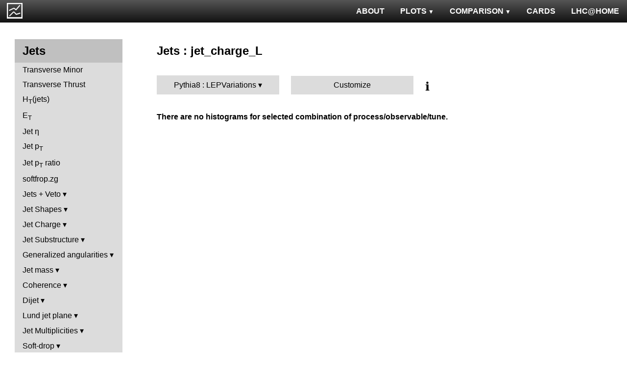

--- FILE ---
content_type: text/html; charset=UTF-8
request_url: http://mcplots.cern.ch/?query=plots,ppppbar,jets,jet_charge_L,Pythia%208.LEP%20Variations,herwig%2B%2B~2.6.1a--1pythia6~6.426
body_size: 2680
content:
<!DOCTYPE html>
<html lang="en">

<head>
  <title>MCPLOTS</title>
  <link rel="shortcut icon" href="img/logo.png"/>
  <link rel="stylesheet" href="style.css">
  <script async src="mcplots.js"></script>
  <meta charset="utf-8">
  <meta name="viewport" content="width=device-width, initial-scale=1">
  <meta name="description" content="Online repository of distributions comparing High Energy Physics event generators to experimental data.">
</head>

<body>


<!-- Top navigation -->
<nav>
<ul>
  <li>
    <a href="https://lhcathome.web.cern.ch/projects/test4theory">LHC@HOME</a>
  </li>
  <li>
    <a href="?query=steering">CARDS</a>
  </li>
  <li class="dropdown">
    <a href="?query=allvalidations" class="dropbtn">COMPARISON<span class="triangle-down"> </span></a>
    <div class="dropdown-content">
      <a href="?query=validgen">Tunes</a>
      <a href="?query=valid">Generators</a>
    </div>
  </li>
  <li class="dropdown">
    <a href="?query=allplots,,,,Pythia8.LEPVariations,herwig%2B%2B~2.6.1a--1pythia6~6.426" class="dropbtn">PLOTS<span class="triangle-down"> </span></a>
    <!-- <a href="?query=allplots" class="dropbtn">PLOTS</a>-->
    <div class="dropdown-content">
    <a href="?query=plots,,4l,,Pythia8.LEPVariations,herwig%2B%2B~2.6.1a--1pythia6~6.426">4-lepton</a>
<a href="?query=plots,,bbbar,,Pythia8.LEPVariations,herwig%2B%2B~2.6.1a--1pythia6~6.426">b<span style="text-decoration: overline">b</span></a>
<a href="?query=plots,,elastic,,Pythia8.LEPVariations,herwig%2B%2B~2.6.1a--1pythia6~6.426">Elastic</a>
<a href="?query=plots,,heavyion-mb,,Pythia8.LEPVariations,herwig%2B%2B~2.6.1a--1pythia6~6.426">Heavy Ion : minbias</a>
<a href="?query=plots,,jets,,Pythia8.LEPVariations,herwig%2B%2B~2.6.1a--1pythia6~6.426">Jets</a>
<a href="?query=plots,,mb-inelastic,,Pythia8.LEPVariations,herwig%2B%2B~2.6.1a--1pythia6~6.426">Soft QCD (inelastic)</a>
<a href="?query=plots,,mb-nsd,,Pythia8.LEPVariations,herwig%2B%2B~2.6.1a--1pythia6~6.426">Soft QCD (nsd only)</a>
<a href="?query=plots,,softqcdall,,Pythia8.LEPVariations,herwig%2B%2B~2.6.1a--1pythia6~6.426">Total &sigma;</a>
<a href="?query=plots,,t-tchan,,Pythia8.LEPVariations,herwig%2B%2B~2.6.1a--1pythia6~6.426">Top (t-channel)</a>
<a href="?query=plots,,top,,Pythia8.LEPVariations,herwig%2B%2B~2.6.1a--1pythia6~6.426">Top (all)</a>
<a href="?query=plots,,top-mc,,Pythia8.LEPVariations,herwig%2B%2B~2.6.1a--1pythia6~6.426">Top (parton level)</a>
<a href="?query=plots,,ttbar,,Pythia8.LEPVariations,herwig%2B%2B~2.6.1a--1pythia6~6.426">Top (t<span style="text-decoration: overline">t</span>)</a>
<a href="?query=plots,,ue,,Pythia8.LEPVariations,herwig%2B%2B~2.6.1a--1pythia6~6.426">Underlying Event</a>
<a href="?query=plots,,w1j,,Pythia8.LEPVariations,herwig%2B%2B~2.6.1a--1pythia6~6.426">W+Jet</a>
<a href="?query=plots,,winclusive,,Pythia8.LEPVariations,herwig%2B%2B~2.6.1a--1pythia6~6.426">W</a>
<a href="?query=plots,,ww,,Pythia8.LEPVariations,herwig%2B%2B~2.6.1a--1pythia6~6.426">WW</a>
<a href="?query=plots,,z1j,,Pythia8.LEPVariations,herwig%2B%2B~2.6.1a--1pythia6~6.426">Z+Jet</a>
<a href="?query=plots,,zhad,,Pythia8.LEPVariations,herwig%2B%2B~2.6.1a--1pythia6~6.426">ee : &gamma;*/Z (hadronic)</a>
<a href="?query=plots,,zinclusive,,Pythia8.LEPVariations,herwig%2B%2B~2.6.1a--1pythia6~6.426">Z (Drell-Yan)</a>
    </div>
  </li>
  <li>
    <a href="?query=about&info=about">ABOUT</a>
  </li>
  <li id="logo">
    <a href="/"><img alt="mcplots logo" src="figs1/logo1.png"></a>
  </li>
</ul>
</nav>

<div class="leftside">
<div class="sidenav">
<h2>Jets</h2>
<a  href="?query=plots,,jets,ctm,Pythia8.LEPVariations,herwig%2B%2B~2.6.1a--1pythia6~6.426">Transverse Minor</a>
<a  href="?query=plots,,jets,ctt,Pythia8.LEPVariations,herwig%2B%2B~2.6.1a--1pythia6~6.426">Transverse Thrust</a>
<a  href="?query=plots,,jets,ht,Pythia8.LEPVariations,herwig%2B%2B~2.6.1a--1pythia6~6.426">H<sub>T</sub>(jets)</a>
<a  href="?query=plots,,jets,j.Et,Pythia8.LEPVariations,herwig%2B%2B~2.6.1a--1pythia6~6.426">E<sub>T</sub></a>
<a  href="?query=plots,,jets,j.eta,Pythia8.LEPVariations,herwig%2B%2B~2.6.1a--1pythia6~6.426">Jet &eta;</a>
<a  href="?query=plots,,jets,j.pt,Pythia8.LEPVariations,herwig%2B%2B~2.6.1a--1pythia6~6.426">Jet p<sub>T</sub></a>
<a  href="?query=plots,,jets,j.pt_j.pt,Pythia8.LEPVariations,herwig%2B%2B~2.6.1a--1pythia6~6.426">Jet p<sub>T</sub> ratio</a>
<a  href="?query=plots,,jets,softfrop.zg,Pythia8.LEPVariations,herwig%2B%2B~2.6.1a--1pythia6~6.426">softfrop.zg</a>
<div>
<input  type="checkbox" id="Jets + Veto">
<label for="Jets + Veto">Jets + Veto</label>
<ul>
<li><a  href="?query=plots,,jets,gapfr-vs-dy,Pythia8.LEPVariations,herwig%2B%2B~2.6.1a--1pythia6~6.426">Gap fraction vs &Delta;y</a></li>
<li><a  href="?query=plots,,jets,gapfr-vs-dy-fb,Pythia8.LEPVariations,herwig%2B%2B~2.6.1a--1pythia6~6.426">Gap fraction vs &Delta;y (FB)</a></li>
<li><a  href="?query=plots,,jets,gapfr-vs-dy-lj,Pythia8.LEPVariations,herwig%2B%2B~2.6.1a--1pythia6~6.426">Gap fraction vs &Delta;y (LJ)</a></li>
<li><a  href="?query=plots,,jets,gapfr-vs-pt-fb,Pythia8.LEPVariations,herwig%2B%2B~2.6.1a--1pythia6~6.426">Gap fraction vs pT (FB)</a></li>
<li><a  href="?query=plots,,jets,gapfr-vs-pt-lj,Pythia8.LEPVariations,herwig%2B%2B~2.6.1a--1pythia6~6.426">Gap fraction vs pT (LJ)</a></li>
<li><a  href="?query=plots,,jets,gapfr-vs-Q0-fb,Pythia8.LEPVariations,herwig%2B%2B~2.6.1a--1pythia6~6.426">Gap frac. vs Veto scale (FB)</a></li>
<li><a  href="?query=plots,,jets,gapfr-vs-Q0-lj,Pythia8.LEPVariations,herwig%2B%2B~2.6.1a--1pythia6~6.426">Gap frac. vs Veto scale (LJ)</a></li>
<li><a  href="?query=plots,,jets,njets-vs-dy-fb,Pythia8.LEPVariations,herwig%2B%2B~2.6.1a--1pythia6~6.426">N<sub>jet</sub> vs &Delta;y (FB)</a></li>
<li><a  href="?query=plots,,jets,njets-vs-dy-lj,Pythia8.LEPVariations,herwig%2B%2B~2.6.1a--1pythia6~6.426">N<sub>jet</sub> vs &Delta;y (LJ)</a></li>
<li><a  href="?query=plots,,jets,njets-vs-pt-fb,Pythia8.LEPVariations,herwig%2B%2B~2.6.1a--1pythia6~6.426">N<sub>jet</sub> vs pT (FB)</a></li>
<li><a  href="?query=plots,,jets,njets-vs-pt-lj,Pythia8.LEPVariations,herwig%2B%2B~2.6.1a--1pythia6~6.426">N<sub>jet</sub> vs pT (LJ)</a></li>
</ul>
</div>
<div>
<input  type="checkbox" id="Jet Shapes">
<label for="Jet Shapes">Jet Shapes</label>
<ul>
<li><a  href="?query=plots,,jets,j.angularity,Pythia8.LEPVariations,herwig%2B%2B~2.6.1a--1pythia6~6.426">Jet Angularity</a></li>
<li><a  href="?query=plots,,jets,j.nch.mean-vs-j.pt,Pythia8.LEPVariations,herwig%2B%2B~2.6.1a--1pythia6~6.426">< Nch > (Central)</a></li>
<li><a  href="?query=plots,,jets,j.planarflow,Pythia8.LEPVariations,herwig%2B%2B~2.6.1a--1pythia6~6.426">Jet Planar Flow</a></li>
<li><a  href="?query=plots,,jets,jet.nch.diff-vs-j.pt,Pythia8.LEPVariations,herwig%2B%2B~2.6.1a--1pythia6~6.426">< Nch Difference > (Central-Fwd)</a></li>
<li><a  href="?query=plots,,jets,jet.nch.sum-vs-j.pt,Pythia8.LEPVariations,herwig%2B%2B~2.6.1a--1pythia6~6.426">< Nch > (Central+Fwd)</a></li>
<li><a  href="?query=plots,,jets,js_diff,Pythia8.LEPVariations,herwig%2B%2B~2.6.1a--1pythia6~6.426">Differential Jet Shape</a></li>
<li><a  href="?query=plots,,jets,js_int,Pythia8.LEPVariations,herwig%2B%2B~2.6.1a--1pythia6~6.426">Integral Jet Shape</a></li>
</ul>
</div>
<div>
<input  type="checkbox" id="Jet Charge">
<label for="Jet Charge">Jet Charge</label>
<ul>
<li><a  href="?query=plots,,jets,j.c,Pythia8.LEPVariations,herwig%2B%2B~2.6.1a--1pythia6~6.426">Jet Charge Q</a></li>
<li><a  href="?query=plots,,jets,j.c-vs-j.pt,Pythia8.LEPVariations,herwig%2B%2B~2.6.1a--1pythia6~6.426">Jet Charge Mean</a></li>
<li><a  href="?query=plots,,jets,j.c.l,Pythia8.LEPVariations,herwig%2B%2B~2.6.1a--1pythia6~6.426">Jet Charge QL</a></li>
<li><a  href="?query=plots,,jets,j.c.rms-vs-j.pt,Pythia8.LEPVariations,herwig%2B%2B~2.6.1a--1pythia6~6.426">Jet Charge RMS</a></li>
<li><a  href="?query=plots,,jets,j.c.t,Pythia8.LEPVariations,herwig%2B%2B~2.6.1a--1pythia6~6.426">Jet Charge QT</a></li>
</ul>
</div>
<div>
<input  type="checkbox" id="Jet Substructure">
<label for="Jet Substructure">Jet Substructure</label>
<ul>
<li><a  href="?query=plots,,jets,j.c2,Pythia8.LEPVariations,herwig%2B%2B~2.6.1a--1pythia6~6.426">C<sub>2</sub></a></li>
<li><a  href="?query=plots,,jets,j.d12,Pythia8.LEPVariations,herwig%2B%2B~2.6.1a--1pythia6~6.426">Splitting scale d12</a></li>
<li><a  href="?query=plots,,jets,j.d2,Pythia8.LEPVariations,herwig%2B%2B~2.6.1a--1pythia6~6.426">D<sub>2</sub></a></li>
<li><a  href="?query=plots,,jets,j.d23,Pythia8.LEPVariations,herwig%2B%2B~2.6.1a--1pythia6~6.426">Splitting scale d23</a></li>
<li><a  href="?query=plots,,jets,j.e2,Pythia8.LEPVariations,herwig%2B%2B~2.6.1a--1pythia6~6.426">Energy correlation ECF2</a></li>
<li><a  href="?query=plots,,jets,j.e3,Pythia8.LEPVariations,herwig%2B%2B~2.6.1a--1pythia6~6.426">Energy correlation ECF3</a></li>
<li><a  href="?query=plots,,jets,j.nsubjets,Pythia8.LEPVariations,herwig%2B%2B~2.6.1a--1pythia6~6.426">Subjet multiplicity</a></li>
<li><a  href="?query=plots,,jets,j.tau21,Pythia8.LEPVariations,herwig%2B%2B~2.6.1a--1pythia6~6.426">N-subjettiness &tau;2/&tau;1</a></li>
<li><a  href="?query=plots,,jets,j.tau32,Pythia8.LEPVariations,herwig%2B%2B~2.6.1a--1pythia6~6.426">N-subjettiness &tau;3/&tau;2</a></li>
<li><a  href="?query=plots,,jets,j.zeta,Pythia8.LEPVariations,herwig%2B%2B~2.6.1a--1pythia6~6.426">Momentum fraction z</a></li>
<li><a  href="?query=plots,,jets,ptrel,Pythia8.LEPVariations,herwig%2B%2B~2.6.1a--1pythia6~6.426">Relative p<sub>T</sub></a></li>
<li><a  href="?query=plots,,jets,rho,Pythia8.LEPVariations,herwig%2B%2B~2.6.1a--1pythia6~6.426">Radial profile &rho;</a></li>
</ul>
</div>
<div>
<input  type="checkbox" id="Generalized angularities">
<label for="Generalized angularities">Generalized angularities</label>
<ul>
<li><a  href="?query=plots,,jets,j.lha,Pythia8.LEPVariations,herwig%2B%2B~2.6.1a--1pythia6~6.426">LHA &lambda;<sup>1</sup><sub>0.5</sub></a></li>
<li><a  href="?query=plots,,jets,j.lha.c,Pythia8.LEPVariations,herwig%2B%2B~2.6.1a--1pythia6~6.426">LHA &lambda;<sup>1</sup><sub>0.5</sub> (charged only)</a></li>
<li><a  href="?query=plots,,jets,j.lha.g,Pythia8.LEPVariations,herwig%2B%2B~2.6.1a--1pythia6~6.426">Groomed LHA &lambda;<sup>1</sup><sub>0.5</sub></a></li>
<li><a  href="?query=plots,,jets,j.lha.gc,Pythia8.LEPVariations,herwig%2B%2B~2.6.1a--1pythia6~6.426">Groomed LHA &lambda;<sup>1</sup><sub>0.5</sub> (charged only)</a></li>
<li><a  href="?query=plots,,jets,j.mult,Pythia8.LEPVariations,herwig%2B%2B~2.6.1a--1pythia6~6.426">Multiplicity &lambda;<sup>0</sup><sub>0</sub></a></li>
<li><a  href="?query=plots,,jets,j.mult.g,Pythia8.LEPVariations,herwig%2B%2B~2.6.1a--1pythia6~6.426">Groomed multiplicity &lambda;<sup>0</sup><sub>0</sub></a></li>
<li><a  href="?query=plots,,jets,j.nch,Pythia8.LEPVariations,herwig%2B%2B~2.6.1a--1pythia6~6.426">Multiplicity &lambda;<sup>0</sup><sub>0</sub> (charged only)</a></li>
<li><a  href="?query=plots,,jets,j.nch.g,Pythia8.LEPVariations,herwig%2B%2B~2.6.1a--1pythia6~6.426">Groomed multiplicity &lambda;<sup>0</sup><sub>0</sub> (charged only)</a></li>
<li><a  href="?query=plots,,jets,j.ptd2,Pythia8.LEPVariations,herwig%2B%2B~2.6.1a--1pythia6~6.426">(p<sup>D</sup><sub>T</sub>)<sup>2</sup> &lambda;<sup>2</sup><sub>0</sub></a></li>
<li><a  href="?query=plots,,jets,j.ptd2.c,Pythia8.LEPVariations,herwig%2B%2B~2.6.1a--1pythia6~6.426">(p<sup>D</sup><sub>T</sub>)<sup>2</sup> &lambda;<sup>2</sup><sub>0</sub> (charged only)</a></li>
<li><a  href="?query=plots,,jets,j.ptd2.g,Pythia8.LEPVariations,herwig%2B%2B~2.6.1a--1pythia6~6.426">Groomed (p<sup>D</sup><sub>T</sub>)<sup>2</sup> &lambda;<sup>2</sup><sub>0</sub></a></li>
<li><a  href="?query=plots,,jets,j.ptd2.gc,Pythia8.LEPVariations,herwig%2B%2B~2.6.1a--1pythia6~6.426">Groomed (p<sup>D</sup><sub>T</sub>)<sup>2</sup> &lambda;<sup>2</sup><sub>0</sub> (charged only)</a></li>
<li><a  href="?query=plots,,jets,j.thrust,Pythia8.LEPVariations,herwig%2B%2B~2.6.1a--1pythia6~6.426">Thrust &lambda;<sup>1</sup><sub>2</sub></a></li>
<li><a  href="?query=plots,,jets,j.thrust.c,Pythia8.LEPVariations,herwig%2B%2B~2.6.1a--1pythia6~6.426">Thrust &lambda;<sup>1</sup><sub>2</sub> (charged only)</a></li>
<li><a  href="?query=plots,,jets,j.thrust.g,Pythia8.LEPVariations,herwig%2B%2B~2.6.1a--1pythia6~6.426">Groomed thrust &lambda;<sup>1</sup><sub>2</sub></a></li>
<li><a  href="?query=plots,,jets,j.thrust.gc,Pythia8.LEPVariations,herwig%2B%2B~2.6.1a--1pythia6~6.426">Groomed thrust &lambda;<sup>1</sup><sub>2</sub> (charged only)</a></li>
<li><a  href="?query=plots,,jets,j.width,Pythia8.LEPVariations,herwig%2B%2B~2.6.1a--1pythia6~6.426">Width &lambda;<sup>1</sup><sub>1</sub></a></li>
<li><a  href="?query=plots,,jets,j.width.c,Pythia8.LEPVariations,herwig%2B%2B~2.6.1a--1pythia6~6.426">Width &lambda;<sup>1</sup><sub>1</sub> (charged only)</a></li>
<li><a  href="?query=plots,,jets,j.width.g,Pythia8.LEPVariations,herwig%2B%2B~2.6.1a--1pythia6~6.426">Groomed width &lambda;<sup>1</sup><sub>1</sub></a></li>
<li><a  href="?query=plots,,jets,j.width.gc,Pythia8.LEPVariations,herwig%2B%2B~2.6.1a--1pythia6~6.426">Groomed width &lambda;<sup>1</sup><sub>1</sub> (charged only)</a></li>
</ul>
</div>
<div>
<input  type="checkbox" id="Jet mass">
<label for="Jet mass">Jet mass</label>
<ul>
<li><a  href="?query=plots,,jets,j.m,Pythia8.LEPVariations,herwig%2B%2B~2.6.1a--1pythia6~6.426">Jet mass</a></li>
<li><a  href="?query=plots,,jets,j.m.filt,Pythia8.LEPVariations,herwig%2B%2B~2.6.1a--1pythia6~6.426">Filtered jet mass</a></li>
<li><a  href="?query=plots,,jets,jj.m,Pythia8.LEPVariations,herwig%2B%2B~2.6.1a--1pythia6~6.426">Dijet mass</a></li>
<li><a  href="?query=plots,,jets,jj.m.filt,Pythia8.LEPVariations,herwig%2B%2B~2.6.1a--1pythia6~6.426">Filtered dijet mass</a></li>
<li><a  href="?query=plots,,jets,jj.m.prun,Pythia8.LEPVariations,herwig%2B%2B~2.6.1a--1pythia6~6.426">Pruned dijet mass</a></li>
<li><a  href="?query=plots,,jets,jj.m.trim,Pythia8.LEPVariations,herwig%2B%2B~2.6.1a--1pythia6~6.426">Trimmed dijet mass</a></li>
<li><a  href="?query=plots,,jets,jjj.m,Pythia8.LEPVariations,herwig%2B%2B~2.6.1a--1pythia6~6.426">Three-jet mass</a></li>
</ul>
</div>
<div>
<input  type="checkbox" id="Coherence">
<label for="Coherence">Coherence</label>
<ul>
<li><a  href="?query=plots,,jets,jj.alpha,Pythia8.LEPVariations,herwig%2B%2B~2.6.1a--1pythia6~6.426">&alpha;</a></li>
<li><a  href="?query=plots,,jets,jj.beta,Pythia8.LEPVariations,herwig%2B%2B~2.6.1a--1pythia6~6.426">&beta;</a></li>
</ul>
</div>
<div>
<input  type="checkbox" id="Dijet">
<label for="Dijet">Dijet</label>
<ul>
<li><a  href="?query=plots,,jets,jj.chi,Pythia8.LEPVariations,herwig%2B%2B~2.6.1a--1pythia6~6.426">&chi;</a></li>
<li><a  href="?query=plots,,jets,jj.dphi,Pythia8.LEPVariations,herwig%2B%2B~2.6.1a--1pythia6~6.426">&Delta;&phi;</a></li>
<li><a  href="?query=plots,,jets,jj.dpt,Pythia8.LEPVariations,herwig%2B%2B~2.6.1a--1pythia6~6.426">p<sub>T</sub> balance</a></li>
<li><a  href="?query=plots,,jets,jj.dR,Pythia8.LEPVariations,herwig%2B%2B~2.6.1a--1pythia6~6.426">&Delta;R</a></li>
<li><a  href="?query=plots,,jets,jj.dy,Pythia8.LEPVariations,herwig%2B%2B~2.6.1a--1pythia6~6.426">&Delta;y</a></li>
<li><a  href="?query=plots,,jets,jj.dy_jj.dy,Pythia8.LEPVariations,herwig%2B%2B~2.6.1a--1pythia6~6.426">&Delta;y ratio</a></li>
<li><a  href="?query=plots,,jets,jjjj.dS,Pythia8.LEPVariations,herwig%2B%2B~2.6.1a--1pythia6~6.426">&Delta;S (jet pairs)</a></li>
</ul>
</div>
<div>
<input  type="checkbox" id="Lund jet plane">
<label for="Lund jet plane">Lund jet plane</label>
<ul>
<li><a  href="?query=plots,,jets,lund_R,Pythia8.LEPVariations,herwig%2B%2B~2.6.1a--1pythia6~6.426">ln(R/&Delta;R)</a></li>
<li><a  href="?query=plots,,jets,lund_z,Pythia8.LEPVariations,herwig%2B%2B~2.6.1a--1pythia6~6.426">ln(1/z)</a></li>
</ul>
</div>
<div>
<input  type="checkbox" id="Jet Multiplicities">
<label for="Jet Multiplicities">Jet Multiplicities</label>
<ul>
<li><a  href="?query=plots,,jets,njets,Pythia8.LEPVariations,herwig%2B%2B~2.6.1a--1pythia6~6.426">Jet multiplicity</a></li>
<li><a  href="?query=plots,,jets,njetsR,Pythia8.LEPVariations,herwig%2B%2B~2.6.1a--1pythia6~6.426">Ratios of jet multiplicity</a></li>
<li><a  href="?query=plots,,jets,R32-vs-ht,Pythia8.LEPVariations,herwig%2B%2B~2.6.1a--1pythia6~6.426">R32 vs HT</a></li>
<li><a  href="?query=plots,,jets,R32-vs-pt,Pythia8.LEPVariations,herwig%2B%2B~2.6.1a--1pythia6~6.426">R32 vs pT</a></li>
</ul>
</div>
<div>
<input  type="checkbox" id="Soft-drop">
<label for="Soft-drop">Soft-drop</label>
<ul>
<li><a  href="?query=plots,,jets,softdrop.rg,Pythia8.LEPVariations,herwig%2B%2B~2.6.1a--1pythia6~6.426">Opening angle r<sub>g</sub></a></li>
<li><a  href="?query=plots,,jets,softdrop.rho,Pythia8.LEPVariations,herwig%2B%2B~2.6.1a--1pythia6~6.426">Relative jet mass &rho;</a></li>
<li><a  href="?query=plots,,jets,softdrop.zg,Pythia8.LEPVariations,herwig%2B%2B~2.6.1a--1pythia6~6.426">Relative p<sub>T</sub> z<sub>g</sub></a></li>
</ul>
</div>
</div>
</div>

<div class="rightpage">
<h2 class="d2">Jets : jet_charge_L</h2>

<div class="settings">
<ul class="gendropdown">
<li><a class="anbutton">Pythia8 : LEPVariations</a>
<ul>
</ul>
</li>
</ul>

<div class="gendropdown">
  <a href="?query=plots,,jets,jet_charge_L,Custom,herwig%2B%2B~2.6.1a--1pythia6~6.426">Customize</a>
</div>

<div class="tooltip">
&#8505;&#65039;<span class="tooltiptext">Choose generators/versions/tunes to plot : either from a pre-defined preset (left button) or from all available MCs (right button)</span>
</div>

</div>

<h4>There are no histograms for selected combination of process/observable/tune.</h4>

</div>
</body>

</html>
